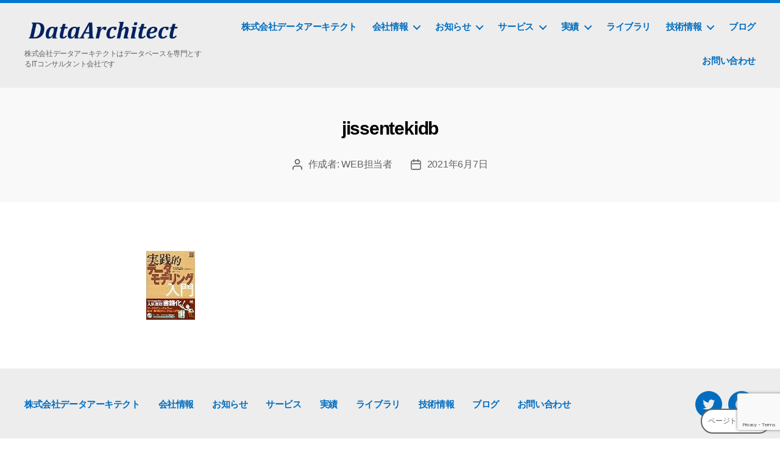

--- FILE ---
content_type: text/html; charset=utf-8
request_url: https://www.google.com/recaptcha/api2/anchor?ar=1&k=6Lczq14eAAAAAGvjiCfIM3f094IxUl6e7nF1fCF6&co=aHR0cHM6Ly9kYXRhYXJjaC5uZXQ6NDQz&hl=en&v=PoyoqOPhxBO7pBk68S4YbpHZ&size=invisible&anchor-ms=20000&execute-ms=30000&cb=pl4iejcrpjy2
body_size: 48344
content:
<!DOCTYPE HTML><html dir="ltr" lang="en"><head><meta http-equiv="Content-Type" content="text/html; charset=UTF-8">
<meta http-equiv="X-UA-Compatible" content="IE=edge">
<title>reCAPTCHA</title>
<style type="text/css">
/* cyrillic-ext */
@font-face {
  font-family: 'Roboto';
  font-style: normal;
  font-weight: 400;
  font-stretch: 100%;
  src: url(//fonts.gstatic.com/s/roboto/v48/KFO7CnqEu92Fr1ME7kSn66aGLdTylUAMa3GUBHMdazTgWw.woff2) format('woff2');
  unicode-range: U+0460-052F, U+1C80-1C8A, U+20B4, U+2DE0-2DFF, U+A640-A69F, U+FE2E-FE2F;
}
/* cyrillic */
@font-face {
  font-family: 'Roboto';
  font-style: normal;
  font-weight: 400;
  font-stretch: 100%;
  src: url(//fonts.gstatic.com/s/roboto/v48/KFO7CnqEu92Fr1ME7kSn66aGLdTylUAMa3iUBHMdazTgWw.woff2) format('woff2');
  unicode-range: U+0301, U+0400-045F, U+0490-0491, U+04B0-04B1, U+2116;
}
/* greek-ext */
@font-face {
  font-family: 'Roboto';
  font-style: normal;
  font-weight: 400;
  font-stretch: 100%;
  src: url(//fonts.gstatic.com/s/roboto/v48/KFO7CnqEu92Fr1ME7kSn66aGLdTylUAMa3CUBHMdazTgWw.woff2) format('woff2');
  unicode-range: U+1F00-1FFF;
}
/* greek */
@font-face {
  font-family: 'Roboto';
  font-style: normal;
  font-weight: 400;
  font-stretch: 100%;
  src: url(//fonts.gstatic.com/s/roboto/v48/KFO7CnqEu92Fr1ME7kSn66aGLdTylUAMa3-UBHMdazTgWw.woff2) format('woff2');
  unicode-range: U+0370-0377, U+037A-037F, U+0384-038A, U+038C, U+038E-03A1, U+03A3-03FF;
}
/* math */
@font-face {
  font-family: 'Roboto';
  font-style: normal;
  font-weight: 400;
  font-stretch: 100%;
  src: url(//fonts.gstatic.com/s/roboto/v48/KFO7CnqEu92Fr1ME7kSn66aGLdTylUAMawCUBHMdazTgWw.woff2) format('woff2');
  unicode-range: U+0302-0303, U+0305, U+0307-0308, U+0310, U+0312, U+0315, U+031A, U+0326-0327, U+032C, U+032F-0330, U+0332-0333, U+0338, U+033A, U+0346, U+034D, U+0391-03A1, U+03A3-03A9, U+03B1-03C9, U+03D1, U+03D5-03D6, U+03F0-03F1, U+03F4-03F5, U+2016-2017, U+2034-2038, U+203C, U+2040, U+2043, U+2047, U+2050, U+2057, U+205F, U+2070-2071, U+2074-208E, U+2090-209C, U+20D0-20DC, U+20E1, U+20E5-20EF, U+2100-2112, U+2114-2115, U+2117-2121, U+2123-214F, U+2190, U+2192, U+2194-21AE, U+21B0-21E5, U+21F1-21F2, U+21F4-2211, U+2213-2214, U+2216-22FF, U+2308-230B, U+2310, U+2319, U+231C-2321, U+2336-237A, U+237C, U+2395, U+239B-23B7, U+23D0, U+23DC-23E1, U+2474-2475, U+25AF, U+25B3, U+25B7, U+25BD, U+25C1, U+25CA, U+25CC, U+25FB, U+266D-266F, U+27C0-27FF, U+2900-2AFF, U+2B0E-2B11, U+2B30-2B4C, U+2BFE, U+3030, U+FF5B, U+FF5D, U+1D400-1D7FF, U+1EE00-1EEFF;
}
/* symbols */
@font-face {
  font-family: 'Roboto';
  font-style: normal;
  font-weight: 400;
  font-stretch: 100%;
  src: url(//fonts.gstatic.com/s/roboto/v48/KFO7CnqEu92Fr1ME7kSn66aGLdTylUAMaxKUBHMdazTgWw.woff2) format('woff2');
  unicode-range: U+0001-000C, U+000E-001F, U+007F-009F, U+20DD-20E0, U+20E2-20E4, U+2150-218F, U+2190, U+2192, U+2194-2199, U+21AF, U+21E6-21F0, U+21F3, U+2218-2219, U+2299, U+22C4-22C6, U+2300-243F, U+2440-244A, U+2460-24FF, U+25A0-27BF, U+2800-28FF, U+2921-2922, U+2981, U+29BF, U+29EB, U+2B00-2BFF, U+4DC0-4DFF, U+FFF9-FFFB, U+10140-1018E, U+10190-1019C, U+101A0, U+101D0-101FD, U+102E0-102FB, U+10E60-10E7E, U+1D2C0-1D2D3, U+1D2E0-1D37F, U+1F000-1F0FF, U+1F100-1F1AD, U+1F1E6-1F1FF, U+1F30D-1F30F, U+1F315, U+1F31C, U+1F31E, U+1F320-1F32C, U+1F336, U+1F378, U+1F37D, U+1F382, U+1F393-1F39F, U+1F3A7-1F3A8, U+1F3AC-1F3AF, U+1F3C2, U+1F3C4-1F3C6, U+1F3CA-1F3CE, U+1F3D4-1F3E0, U+1F3ED, U+1F3F1-1F3F3, U+1F3F5-1F3F7, U+1F408, U+1F415, U+1F41F, U+1F426, U+1F43F, U+1F441-1F442, U+1F444, U+1F446-1F449, U+1F44C-1F44E, U+1F453, U+1F46A, U+1F47D, U+1F4A3, U+1F4B0, U+1F4B3, U+1F4B9, U+1F4BB, U+1F4BF, U+1F4C8-1F4CB, U+1F4D6, U+1F4DA, U+1F4DF, U+1F4E3-1F4E6, U+1F4EA-1F4ED, U+1F4F7, U+1F4F9-1F4FB, U+1F4FD-1F4FE, U+1F503, U+1F507-1F50B, U+1F50D, U+1F512-1F513, U+1F53E-1F54A, U+1F54F-1F5FA, U+1F610, U+1F650-1F67F, U+1F687, U+1F68D, U+1F691, U+1F694, U+1F698, U+1F6AD, U+1F6B2, U+1F6B9-1F6BA, U+1F6BC, U+1F6C6-1F6CF, U+1F6D3-1F6D7, U+1F6E0-1F6EA, U+1F6F0-1F6F3, U+1F6F7-1F6FC, U+1F700-1F7FF, U+1F800-1F80B, U+1F810-1F847, U+1F850-1F859, U+1F860-1F887, U+1F890-1F8AD, U+1F8B0-1F8BB, U+1F8C0-1F8C1, U+1F900-1F90B, U+1F93B, U+1F946, U+1F984, U+1F996, U+1F9E9, U+1FA00-1FA6F, U+1FA70-1FA7C, U+1FA80-1FA89, U+1FA8F-1FAC6, U+1FACE-1FADC, U+1FADF-1FAE9, U+1FAF0-1FAF8, U+1FB00-1FBFF;
}
/* vietnamese */
@font-face {
  font-family: 'Roboto';
  font-style: normal;
  font-weight: 400;
  font-stretch: 100%;
  src: url(//fonts.gstatic.com/s/roboto/v48/KFO7CnqEu92Fr1ME7kSn66aGLdTylUAMa3OUBHMdazTgWw.woff2) format('woff2');
  unicode-range: U+0102-0103, U+0110-0111, U+0128-0129, U+0168-0169, U+01A0-01A1, U+01AF-01B0, U+0300-0301, U+0303-0304, U+0308-0309, U+0323, U+0329, U+1EA0-1EF9, U+20AB;
}
/* latin-ext */
@font-face {
  font-family: 'Roboto';
  font-style: normal;
  font-weight: 400;
  font-stretch: 100%;
  src: url(//fonts.gstatic.com/s/roboto/v48/KFO7CnqEu92Fr1ME7kSn66aGLdTylUAMa3KUBHMdazTgWw.woff2) format('woff2');
  unicode-range: U+0100-02BA, U+02BD-02C5, U+02C7-02CC, U+02CE-02D7, U+02DD-02FF, U+0304, U+0308, U+0329, U+1D00-1DBF, U+1E00-1E9F, U+1EF2-1EFF, U+2020, U+20A0-20AB, U+20AD-20C0, U+2113, U+2C60-2C7F, U+A720-A7FF;
}
/* latin */
@font-face {
  font-family: 'Roboto';
  font-style: normal;
  font-weight: 400;
  font-stretch: 100%;
  src: url(//fonts.gstatic.com/s/roboto/v48/KFO7CnqEu92Fr1ME7kSn66aGLdTylUAMa3yUBHMdazQ.woff2) format('woff2');
  unicode-range: U+0000-00FF, U+0131, U+0152-0153, U+02BB-02BC, U+02C6, U+02DA, U+02DC, U+0304, U+0308, U+0329, U+2000-206F, U+20AC, U+2122, U+2191, U+2193, U+2212, U+2215, U+FEFF, U+FFFD;
}
/* cyrillic-ext */
@font-face {
  font-family: 'Roboto';
  font-style: normal;
  font-weight: 500;
  font-stretch: 100%;
  src: url(//fonts.gstatic.com/s/roboto/v48/KFO7CnqEu92Fr1ME7kSn66aGLdTylUAMa3GUBHMdazTgWw.woff2) format('woff2');
  unicode-range: U+0460-052F, U+1C80-1C8A, U+20B4, U+2DE0-2DFF, U+A640-A69F, U+FE2E-FE2F;
}
/* cyrillic */
@font-face {
  font-family: 'Roboto';
  font-style: normal;
  font-weight: 500;
  font-stretch: 100%;
  src: url(//fonts.gstatic.com/s/roboto/v48/KFO7CnqEu92Fr1ME7kSn66aGLdTylUAMa3iUBHMdazTgWw.woff2) format('woff2');
  unicode-range: U+0301, U+0400-045F, U+0490-0491, U+04B0-04B1, U+2116;
}
/* greek-ext */
@font-face {
  font-family: 'Roboto';
  font-style: normal;
  font-weight: 500;
  font-stretch: 100%;
  src: url(//fonts.gstatic.com/s/roboto/v48/KFO7CnqEu92Fr1ME7kSn66aGLdTylUAMa3CUBHMdazTgWw.woff2) format('woff2');
  unicode-range: U+1F00-1FFF;
}
/* greek */
@font-face {
  font-family: 'Roboto';
  font-style: normal;
  font-weight: 500;
  font-stretch: 100%;
  src: url(//fonts.gstatic.com/s/roboto/v48/KFO7CnqEu92Fr1ME7kSn66aGLdTylUAMa3-UBHMdazTgWw.woff2) format('woff2');
  unicode-range: U+0370-0377, U+037A-037F, U+0384-038A, U+038C, U+038E-03A1, U+03A3-03FF;
}
/* math */
@font-face {
  font-family: 'Roboto';
  font-style: normal;
  font-weight: 500;
  font-stretch: 100%;
  src: url(//fonts.gstatic.com/s/roboto/v48/KFO7CnqEu92Fr1ME7kSn66aGLdTylUAMawCUBHMdazTgWw.woff2) format('woff2');
  unicode-range: U+0302-0303, U+0305, U+0307-0308, U+0310, U+0312, U+0315, U+031A, U+0326-0327, U+032C, U+032F-0330, U+0332-0333, U+0338, U+033A, U+0346, U+034D, U+0391-03A1, U+03A3-03A9, U+03B1-03C9, U+03D1, U+03D5-03D6, U+03F0-03F1, U+03F4-03F5, U+2016-2017, U+2034-2038, U+203C, U+2040, U+2043, U+2047, U+2050, U+2057, U+205F, U+2070-2071, U+2074-208E, U+2090-209C, U+20D0-20DC, U+20E1, U+20E5-20EF, U+2100-2112, U+2114-2115, U+2117-2121, U+2123-214F, U+2190, U+2192, U+2194-21AE, U+21B0-21E5, U+21F1-21F2, U+21F4-2211, U+2213-2214, U+2216-22FF, U+2308-230B, U+2310, U+2319, U+231C-2321, U+2336-237A, U+237C, U+2395, U+239B-23B7, U+23D0, U+23DC-23E1, U+2474-2475, U+25AF, U+25B3, U+25B7, U+25BD, U+25C1, U+25CA, U+25CC, U+25FB, U+266D-266F, U+27C0-27FF, U+2900-2AFF, U+2B0E-2B11, U+2B30-2B4C, U+2BFE, U+3030, U+FF5B, U+FF5D, U+1D400-1D7FF, U+1EE00-1EEFF;
}
/* symbols */
@font-face {
  font-family: 'Roboto';
  font-style: normal;
  font-weight: 500;
  font-stretch: 100%;
  src: url(//fonts.gstatic.com/s/roboto/v48/KFO7CnqEu92Fr1ME7kSn66aGLdTylUAMaxKUBHMdazTgWw.woff2) format('woff2');
  unicode-range: U+0001-000C, U+000E-001F, U+007F-009F, U+20DD-20E0, U+20E2-20E4, U+2150-218F, U+2190, U+2192, U+2194-2199, U+21AF, U+21E6-21F0, U+21F3, U+2218-2219, U+2299, U+22C4-22C6, U+2300-243F, U+2440-244A, U+2460-24FF, U+25A0-27BF, U+2800-28FF, U+2921-2922, U+2981, U+29BF, U+29EB, U+2B00-2BFF, U+4DC0-4DFF, U+FFF9-FFFB, U+10140-1018E, U+10190-1019C, U+101A0, U+101D0-101FD, U+102E0-102FB, U+10E60-10E7E, U+1D2C0-1D2D3, U+1D2E0-1D37F, U+1F000-1F0FF, U+1F100-1F1AD, U+1F1E6-1F1FF, U+1F30D-1F30F, U+1F315, U+1F31C, U+1F31E, U+1F320-1F32C, U+1F336, U+1F378, U+1F37D, U+1F382, U+1F393-1F39F, U+1F3A7-1F3A8, U+1F3AC-1F3AF, U+1F3C2, U+1F3C4-1F3C6, U+1F3CA-1F3CE, U+1F3D4-1F3E0, U+1F3ED, U+1F3F1-1F3F3, U+1F3F5-1F3F7, U+1F408, U+1F415, U+1F41F, U+1F426, U+1F43F, U+1F441-1F442, U+1F444, U+1F446-1F449, U+1F44C-1F44E, U+1F453, U+1F46A, U+1F47D, U+1F4A3, U+1F4B0, U+1F4B3, U+1F4B9, U+1F4BB, U+1F4BF, U+1F4C8-1F4CB, U+1F4D6, U+1F4DA, U+1F4DF, U+1F4E3-1F4E6, U+1F4EA-1F4ED, U+1F4F7, U+1F4F9-1F4FB, U+1F4FD-1F4FE, U+1F503, U+1F507-1F50B, U+1F50D, U+1F512-1F513, U+1F53E-1F54A, U+1F54F-1F5FA, U+1F610, U+1F650-1F67F, U+1F687, U+1F68D, U+1F691, U+1F694, U+1F698, U+1F6AD, U+1F6B2, U+1F6B9-1F6BA, U+1F6BC, U+1F6C6-1F6CF, U+1F6D3-1F6D7, U+1F6E0-1F6EA, U+1F6F0-1F6F3, U+1F6F7-1F6FC, U+1F700-1F7FF, U+1F800-1F80B, U+1F810-1F847, U+1F850-1F859, U+1F860-1F887, U+1F890-1F8AD, U+1F8B0-1F8BB, U+1F8C0-1F8C1, U+1F900-1F90B, U+1F93B, U+1F946, U+1F984, U+1F996, U+1F9E9, U+1FA00-1FA6F, U+1FA70-1FA7C, U+1FA80-1FA89, U+1FA8F-1FAC6, U+1FACE-1FADC, U+1FADF-1FAE9, U+1FAF0-1FAF8, U+1FB00-1FBFF;
}
/* vietnamese */
@font-face {
  font-family: 'Roboto';
  font-style: normal;
  font-weight: 500;
  font-stretch: 100%;
  src: url(//fonts.gstatic.com/s/roboto/v48/KFO7CnqEu92Fr1ME7kSn66aGLdTylUAMa3OUBHMdazTgWw.woff2) format('woff2');
  unicode-range: U+0102-0103, U+0110-0111, U+0128-0129, U+0168-0169, U+01A0-01A1, U+01AF-01B0, U+0300-0301, U+0303-0304, U+0308-0309, U+0323, U+0329, U+1EA0-1EF9, U+20AB;
}
/* latin-ext */
@font-face {
  font-family: 'Roboto';
  font-style: normal;
  font-weight: 500;
  font-stretch: 100%;
  src: url(//fonts.gstatic.com/s/roboto/v48/KFO7CnqEu92Fr1ME7kSn66aGLdTylUAMa3KUBHMdazTgWw.woff2) format('woff2');
  unicode-range: U+0100-02BA, U+02BD-02C5, U+02C7-02CC, U+02CE-02D7, U+02DD-02FF, U+0304, U+0308, U+0329, U+1D00-1DBF, U+1E00-1E9F, U+1EF2-1EFF, U+2020, U+20A0-20AB, U+20AD-20C0, U+2113, U+2C60-2C7F, U+A720-A7FF;
}
/* latin */
@font-face {
  font-family: 'Roboto';
  font-style: normal;
  font-weight: 500;
  font-stretch: 100%;
  src: url(//fonts.gstatic.com/s/roboto/v48/KFO7CnqEu92Fr1ME7kSn66aGLdTylUAMa3yUBHMdazQ.woff2) format('woff2');
  unicode-range: U+0000-00FF, U+0131, U+0152-0153, U+02BB-02BC, U+02C6, U+02DA, U+02DC, U+0304, U+0308, U+0329, U+2000-206F, U+20AC, U+2122, U+2191, U+2193, U+2212, U+2215, U+FEFF, U+FFFD;
}
/* cyrillic-ext */
@font-face {
  font-family: 'Roboto';
  font-style: normal;
  font-weight: 900;
  font-stretch: 100%;
  src: url(//fonts.gstatic.com/s/roboto/v48/KFO7CnqEu92Fr1ME7kSn66aGLdTylUAMa3GUBHMdazTgWw.woff2) format('woff2');
  unicode-range: U+0460-052F, U+1C80-1C8A, U+20B4, U+2DE0-2DFF, U+A640-A69F, U+FE2E-FE2F;
}
/* cyrillic */
@font-face {
  font-family: 'Roboto';
  font-style: normal;
  font-weight: 900;
  font-stretch: 100%;
  src: url(//fonts.gstatic.com/s/roboto/v48/KFO7CnqEu92Fr1ME7kSn66aGLdTylUAMa3iUBHMdazTgWw.woff2) format('woff2');
  unicode-range: U+0301, U+0400-045F, U+0490-0491, U+04B0-04B1, U+2116;
}
/* greek-ext */
@font-face {
  font-family: 'Roboto';
  font-style: normal;
  font-weight: 900;
  font-stretch: 100%;
  src: url(//fonts.gstatic.com/s/roboto/v48/KFO7CnqEu92Fr1ME7kSn66aGLdTylUAMa3CUBHMdazTgWw.woff2) format('woff2');
  unicode-range: U+1F00-1FFF;
}
/* greek */
@font-face {
  font-family: 'Roboto';
  font-style: normal;
  font-weight: 900;
  font-stretch: 100%;
  src: url(//fonts.gstatic.com/s/roboto/v48/KFO7CnqEu92Fr1ME7kSn66aGLdTylUAMa3-UBHMdazTgWw.woff2) format('woff2');
  unicode-range: U+0370-0377, U+037A-037F, U+0384-038A, U+038C, U+038E-03A1, U+03A3-03FF;
}
/* math */
@font-face {
  font-family: 'Roboto';
  font-style: normal;
  font-weight: 900;
  font-stretch: 100%;
  src: url(//fonts.gstatic.com/s/roboto/v48/KFO7CnqEu92Fr1ME7kSn66aGLdTylUAMawCUBHMdazTgWw.woff2) format('woff2');
  unicode-range: U+0302-0303, U+0305, U+0307-0308, U+0310, U+0312, U+0315, U+031A, U+0326-0327, U+032C, U+032F-0330, U+0332-0333, U+0338, U+033A, U+0346, U+034D, U+0391-03A1, U+03A3-03A9, U+03B1-03C9, U+03D1, U+03D5-03D6, U+03F0-03F1, U+03F4-03F5, U+2016-2017, U+2034-2038, U+203C, U+2040, U+2043, U+2047, U+2050, U+2057, U+205F, U+2070-2071, U+2074-208E, U+2090-209C, U+20D0-20DC, U+20E1, U+20E5-20EF, U+2100-2112, U+2114-2115, U+2117-2121, U+2123-214F, U+2190, U+2192, U+2194-21AE, U+21B0-21E5, U+21F1-21F2, U+21F4-2211, U+2213-2214, U+2216-22FF, U+2308-230B, U+2310, U+2319, U+231C-2321, U+2336-237A, U+237C, U+2395, U+239B-23B7, U+23D0, U+23DC-23E1, U+2474-2475, U+25AF, U+25B3, U+25B7, U+25BD, U+25C1, U+25CA, U+25CC, U+25FB, U+266D-266F, U+27C0-27FF, U+2900-2AFF, U+2B0E-2B11, U+2B30-2B4C, U+2BFE, U+3030, U+FF5B, U+FF5D, U+1D400-1D7FF, U+1EE00-1EEFF;
}
/* symbols */
@font-face {
  font-family: 'Roboto';
  font-style: normal;
  font-weight: 900;
  font-stretch: 100%;
  src: url(//fonts.gstatic.com/s/roboto/v48/KFO7CnqEu92Fr1ME7kSn66aGLdTylUAMaxKUBHMdazTgWw.woff2) format('woff2');
  unicode-range: U+0001-000C, U+000E-001F, U+007F-009F, U+20DD-20E0, U+20E2-20E4, U+2150-218F, U+2190, U+2192, U+2194-2199, U+21AF, U+21E6-21F0, U+21F3, U+2218-2219, U+2299, U+22C4-22C6, U+2300-243F, U+2440-244A, U+2460-24FF, U+25A0-27BF, U+2800-28FF, U+2921-2922, U+2981, U+29BF, U+29EB, U+2B00-2BFF, U+4DC0-4DFF, U+FFF9-FFFB, U+10140-1018E, U+10190-1019C, U+101A0, U+101D0-101FD, U+102E0-102FB, U+10E60-10E7E, U+1D2C0-1D2D3, U+1D2E0-1D37F, U+1F000-1F0FF, U+1F100-1F1AD, U+1F1E6-1F1FF, U+1F30D-1F30F, U+1F315, U+1F31C, U+1F31E, U+1F320-1F32C, U+1F336, U+1F378, U+1F37D, U+1F382, U+1F393-1F39F, U+1F3A7-1F3A8, U+1F3AC-1F3AF, U+1F3C2, U+1F3C4-1F3C6, U+1F3CA-1F3CE, U+1F3D4-1F3E0, U+1F3ED, U+1F3F1-1F3F3, U+1F3F5-1F3F7, U+1F408, U+1F415, U+1F41F, U+1F426, U+1F43F, U+1F441-1F442, U+1F444, U+1F446-1F449, U+1F44C-1F44E, U+1F453, U+1F46A, U+1F47D, U+1F4A3, U+1F4B0, U+1F4B3, U+1F4B9, U+1F4BB, U+1F4BF, U+1F4C8-1F4CB, U+1F4D6, U+1F4DA, U+1F4DF, U+1F4E3-1F4E6, U+1F4EA-1F4ED, U+1F4F7, U+1F4F9-1F4FB, U+1F4FD-1F4FE, U+1F503, U+1F507-1F50B, U+1F50D, U+1F512-1F513, U+1F53E-1F54A, U+1F54F-1F5FA, U+1F610, U+1F650-1F67F, U+1F687, U+1F68D, U+1F691, U+1F694, U+1F698, U+1F6AD, U+1F6B2, U+1F6B9-1F6BA, U+1F6BC, U+1F6C6-1F6CF, U+1F6D3-1F6D7, U+1F6E0-1F6EA, U+1F6F0-1F6F3, U+1F6F7-1F6FC, U+1F700-1F7FF, U+1F800-1F80B, U+1F810-1F847, U+1F850-1F859, U+1F860-1F887, U+1F890-1F8AD, U+1F8B0-1F8BB, U+1F8C0-1F8C1, U+1F900-1F90B, U+1F93B, U+1F946, U+1F984, U+1F996, U+1F9E9, U+1FA00-1FA6F, U+1FA70-1FA7C, U+1FA80-1FA89, U+1FA8F-1FAC6, U+1FACE-1FADC, U+1FADF-1FAE9, U+1FAF0-1FAF8, U+1FB00-1FBFF;
}
/* vietnamese */
@font-face {
  font-family: 'Roboto';
  font-style: normal;
  font-weight: 900;
  font-stretch: 100%;
  src: url(//fonts.gstatic.com/s/roboto/v48/KFO7CnqEu92Fr1ME7kSn66aGLdTylUAMa3OUBHMdazTgWw.woff2) format('woff2');
  unicode-range: U+0102-0103, U+0110-0111, U+0128-0129, U+0168-0169, U+01A0-01A1, U+01AF-01B0, U+0300-0301, U+0303-0304, U+0308-0309, U+0323, U+0329, U+1EA0-1EF9, U+20AB;
}
/* latin-ext */
@font-face {
  font-family: 'Roboto';
  font-style: normal;
  font-weight: 900;
  font-stretch: 100%;
  src: url(//fonts.gstatic.com/s/roboto/v48/KFO7CnqEu92Fr1ME7kSn66aGLdTylUAMa3KUBHMdazTgWw.woff2) format('woff2');
  unicode-range: U+0100-02BA, U+02BD-02C5, U+02C7-02CC, U+02CE-02D7, U+02DD-02FF, U+0304, U+0308, U+0329, U+1D00-1DBF, U+1E00-1E9F, U+1EF2-1EFF, U+2020, U+20A0-20AB, U+20AD-20C0, U+2113, U+2C60-2C7F, U+A720-A7FF;
}
/* latin */
@font-face {
  font-family: 'Roboto';
  font-style: normal;
  font-weight: 900;
  font-stretch: 100%;
  src: url(//fonts.gstatic.com/s/roboto/v48/KFO7CnqEu92Fr1ME7kSn66aGLdTylUAMa3yUBHMdazQ.woff2) format('woff2');
  unicode-range: U+0000-00FF, U+0131, U+0152-0153, U+02BB-02BC, U+02C6, U+02DA, U+02DC, U+0304, U+0308, U+0329, U+2000-206F, U+20AC, U+2122, U+2191, U+2193, U+2212, U+2215, U+FEFF, U+FFFD;
}

</style>
<link rel="stylesheet" type="text/css" href="https://www.gstatic.com/recaptcha/releases/PoyoqOPhxBO7pBk68S4YbpHZ/styles__ltr.css">
<script nonce="rdq4F_5T9sDHakNHLPr41Q" type="text/javascript">window['__recaptcha_api'] = 'https://www.google.com/recaptcha/api2/';</script>
<script type="text/javascript" src="https://www.gstatic.com/recaptcha/releases/PoyoqOPhxBO7pBk68S4YbpHZ/recaptcha__en.js" nonce="rdq4F_5T9sDHakNHLPr41Q">
      
    </script></head>
<body><div id="rc-anchor-alert" class="rc-anchor-alert"></div>
<input type="hidden" id="recaptcha-token" value="[base64]">
<script type="text/javascript" nonce="rdq4F_5T9sDHakNHLPr41Q">
      recaptcha.anchor.Main.init("[\x22ainput\x22,[\x22bgdata\x22,\x22\x22,\[base64]/[base64]/[base64]/[base64]/[base64]/UltsKytdPUU6KEU8MjA0OD9SW2wrK109RT4+NnwxOTI6KChFJjY0NTEyKT09NTUyOTYmJk0rMTxjLmxlbmd0aCYmKGMuY2hhckNvZGVBdChNKzEpJjY0NTEyKT09NTYzMjA/[base64]/[base64]/[base64]/[base64]/[base64]/[base64]/[base64]\x22,\[base64]\\u003d\x22,\[base64]/[base64]/[base64]/[base64]/[base64]/w6lSwpTDrcKbwpXDmsKLd2FOw47DsXVew7MmGyBiSmXCtzDCtCPClMOywpBhw73DqMOdw6BGGhcgTMOhw7/CiBvDvGXCvsO/MsKGworCqXnCusKxL8Kkw4IXLA8kc8Ogw45cNwnDmsOiFsK9w5HDv2htYSDCryIGwqJew6nDvijCmn47wqTDn8Kyw6pEwq3Cs0IIIcOpV0IXwodbHMKhWAvDjsKVfivDg1sZwrFIQcKrAsOIw51uVMKoVTrDpQ1Iw7wvwp1rEAxSU8KeTcKzw4oTWMK/[base64]/wqzDi8Kyw4vDmU/CrVjCtBdrDcOETcKMMifDjsOrw55tw48GVxzCgQjChcKEwo7CqMK8wp7DqsK1wqDCoV/DrgQsAAXCnABLw6fDhsOTDk8NPiddw7/Cm8Orw7cYRcObY8OmIHEywrfDgcOqwp/CqcKZSR7ClsKIw6lRw4HCgTIcK8Kqw4pCCT3Ds8OALsOTF3/[base64]/DrsK1UEPDmsOHwptAwo0HMsOkOcKpZCnCv3HCiTMAw5tfPkbCo8KWw6LCusOtw6TCgsOaw4AuwqdDwoPCucOowoHCqsOZwqQCw7zCsD7Ch0daw5nDjcKjw6nDn8OzwqrDsMKII0vCv8Kcf0MoKcO0I8K+UyHChsOWw7x/wo3DosODworDlxQCbcKNHcKMw6zCrcKtEybCvwR+w5nDusKywo/Dt8KNwpYDw6sIwqfCg8O8w4HDp8K+LMKWbj/CiMKZIcOIeFrDnsOuKnHDicO2X3LDg8KJYMOWN8OUwpZfwqlJwrVDw6rDgy/Ct8KWXsKIw5fCpyvDpCsbByfCnHMzT1PDijnCuEjDny/DvsKmw7VJw77CqMOUwqAOwrs/el44wpR7KsOHQsOQFcK7wooqw7Ubw5jCvTHCscOzRcKzw5fCoMO7w49JQ2LClx3Co8K0wpbDnjs5TgtbwpNSVcKJwr5NC8Ojwq0Vwr4KV8OBN1Zgw4rDnsOHHcOlw7YUfD7CmV3CkkXChCwLXyvDtlLDusKUMkE4w6g7wqXCnXUuZRs3YMK4MR/CscO5ZcOPwq9oHcOtw5Jzw7HDk8ONwrwcw5wIwpIvf8KdwrAtLUHDnwZ/woYww5PCpsOcJzsZV8OXMyPDiVTCvQ1lMxkywrJSwprCjCrDiA7DsQdAw5LCjD7DhmxTw4gQwoXClTrDosK9w685V0IwGcKnw7vCqcOjw4PDjsKCwr/[base64]/w4XDuMKgRcKXwpfClkHCvsKgV2zDhsOcwpo7O0TCgMKGM8O5I8KUw7rCicKNSznCggHClMKvw5Q7wpRPw48+IRgWPiMow4bDiB/DtTVSTzd9w40tZxUSHsO6Mm5Uw6p3CxMFwrQBJMKGNMKmXSHDhTrChcOQw7vDs0bDosOmLS51LV3Cr8Okw6vDrMK9HsKUZcO4wrbDtU7DpMKdXkzCpsKsI8OFwqrDhcKNcinCshDDl3nDjcO3WcO/SMOQXMOrwowwEsOowrvCoMKrWCrCmh18w7TCmXcbw5F/w5vDjsODw4k7M8K1woTDoVXCrVPDpMOcBH1RQcOuw7TDjcKQNntpw4HDkMKbwoNKa8Kiw6rDklFOw5jDigw4wpnDlzQiwpFXQMKLwow0wppJEsO5OG7CqRIZScK+woTCiMKTw7jCv8ODw5BISR/CgsKMwrfCuBEOJcKFw7FgRcKaw6gQa8KEw6/DoBM/w5hvwpHDijptfsKSwrjDjMO7LcKcwqXDlMK5LcKuwpPCmQxlV3QEbSjCpsO9w5I1b8OjF0wJw5zDiznCoCDDg3cvUcK1w68/dcK0wrYTw6PCssOyNlHCu8KFYkPClmTCisONJ8Olw43DmloxwqDCucOfw6/[base64]/DlMKNIcONw6bCh8K4wo8MwpscCTTDn8KHJ2DChhfDsEsIa0pYLMOVw6XChmRlE3nDhcKIAcKNPsOlUho4SWIZURbCgkTDq8KswoPCvcKxwp1dw5fDoT/CtgfCvz/CrcOhw4TCkcOZwrQxwpZ/[base64]/CrXoqRTEiwrkqMloLwoHCpcKpwpxAw4lfw7XDrcK7wrctwp8nwrzDkTvCvj/CjMKswqzDvCPCvl3Dh8O8wpFww5xewrV1HsOywr/DlhYbXcKpw64eSsOhP8OyScKNdBNfL8KzLMOhOVYCamhOw45Iw4bDk2obQcKkI2QnwrJWGnnCoRXDisOQwr0KwpzCqMKuwp3DlyTDu0oXwrcFRcOTw65hw7fCg8OBPcOPw5XDoTwIw58YKcKQw4EeYGQpw5bDjMK/[base64]/w6FvBkUCwq/CncOyworCjErDgsK2w4wZE8OAHWFAByNcw6zDlHHCnsOOWcOkwpQvw7h7w7MCdiLCgG1ff1hkRAjDgDPDpsKNwoV+w5nDlcOIRcKpwoF3w5TDqQTDhB/Ds3VqRmA7DsOiaDFMwrrCrw9bDMKXwrBkHnbCrkxLw7tIwrRQLD7DtgIiw4fDjsKbwp10CMKCw6ENIjnCl3N4DlBBwqjCncK4SHYxw5zDqcKpwqrCpcO8A8KOw6HDjsOTw4Baw6/[base64]/w4bCj8OfCEBqJnXClsKdw6rCrB7CkxLCvcKWFCbDscOuwqvCjS4RKsOQwohnEEM9W8ONwqfDpyrCtWkZwoJ6XMKicWJ9w7/[base64]/[base64]/[base64]/w6TDqiAew4XCusO+wqsUw7zCkSfChcOewp/CvcKTwrZNFDrCpE1Xd8Oue8KGXMKWGMOaGcO2w5BsJSfDnsKQXsO2XQNpIMKLwrkSwr7ChMK4wodjw4zDt8OEwqzDj0lLEAhKZhpzLQjDqsOCw5zCnMOSZBVbFkTCqsKzDFF+w6d6b2R/w5opCRtSasKpw7vCqQU/[base64]/Du2hYwoAoJwtxw5UbwqTDk8KYw7fDo3U1wokuOsOTw7MDG8Oxwo7CtcKVOsKpw5wAC1EQw6zCpcK0dRjCnMK3w6Z5wr7CgwYYwrB4fMKiwq/Ci8K6JsKBETrCrhN9e1XCi8OhIVrDgEfDk8K1wrLCtMOyw4UODBrCt2nCml4dw7xDR8KvIcKwKXjDvcKHwoQXwohhW1PDsEDCv8KuTDVVHgYUB2vCg8OFwqwlw5LCiMKxwpovGQEPMWE4cMO4K8Okw61ta8KkwroTwqRpw5rDnB7Dsk3DkcKCS0V/w7fChTQLw5bCgcKbwo8Lw5VzS8KLwqYCIMKgw44iwpDDsMO0TsK3w7HDvsObGcKVFsKaCMOZDRfDqS/[base64]/Coi7CjsOnIcOlSsKYw6Zxw7nCqw9OP3Y9w4VEwpdiAmN9cXZow5AIw4Njw4rCn3YYGnzCocKOw79Nw7RFw6TDlMKewpPDgsK1WcOaKwlWw6R2wpkSw4cGw6Erwo3DsgLCnHLDiMOvw7JoaxF2wqjDisOiScOkQ2dkwpo0BCkiZcO6Zx49RcOlIcO/w4XDusKJUkHCgMKkWi1Jd3tyw5DCpy7DqXjCu0ADR8K3WjXCuV97ZcKMTsOLE8OEw6rDnsK7CkEGw7nCjsO3woohUkp7ZEPCsz1pw5LCisKgTVzChSBJDBfDuFnDj8KCPDJ9NlfDtWFzw7FbwrvChMOGwo/Dj3TDusKTEcO4w73CnQUhwrXDtmvDplswTHzDlzNFwoowJcOxw6QOw5RNwo87w5Yew5ROVMKFw4UNw4jDnxQ6DQrDiMKAAcOaEMOEw6g/HcO2JQHCnkBywp3CjTLDv2hIwqw7w6k7XxEnMl/Dp2vCmMO+JsOsZRzDjcKkw4NBARhuwqDCicKLcX/DlT9UwqnDkcKQwpjCncOuWMK8ZVlbQA5hwr4pwpBDw7JcwqbCqD/[base64]/DkMKpw45uD0JlbT3CoA3CuMKqfD7DsVl6w6bDkSPDgU/DiMKrBF/DpnrCpcOLSFY5wqwnw5EVRsOgSmJ+w5LCkULCmMKkF1/ClVTCojBbwrbDlBXCocOWwq3CmBJJYcKAUcK1w5FpWcKyw6c+WMKQwp7CmSZxdQALBlPDrTNkwpAtSl0RKSA6w510wqbDqAZ3EcOBcETDgCPCiFfDpsKPYcOjw5VcWGMhwoYUV30xScOwd10vwpzDhwVPwpFrYsKnP3AuIsOrw5nDtMOAw5bDqsOUacOwwrIeRsOfw7/DiMOywprDs2wjegDDhWkgwpHCk0zDtR4ywoIyHsOxwqPDtsOuw5rCjsKWIX3DmWYdw6HDr8OtDcOPw6oXw6/DgV7DhT/[base64]/[base64]/DrkvCplgdBB3Dnm/Du8OfwpgbWBUTZMOrA8KCwp/CtMKUBRzDiz/DhcOOFcOfwpzDvMKIf0zDuVPDmFBywo/DtsOBJMO0IC9cWD3DosKgAcOMC8OHDXXCtMKuKMKrXD7DtiXCtMO6HsK4wph2woPCjsOww7nDog5LMHfDrnIOwrnCq8K8TcKYwpLDoTTCsMKBwrnDp8KFehnCi8Oif3cDw61qAF7CuMKUwr7Dp8OOalZZw5N9w5/[base64]/CiCnDpsK/w60hwp7Dv1LCpMK4w7PCvQzDrsK7bMOEw48ke3rCp8O2aBgXw6B+wovCosO3w7rDlcOrNMKlwr0bPSTDqsOeCsKsa8OcXsONwo3CoTHCssKnw6HCg31EOhA0w6VgFALCiMKxVkRaGn1dw5xYw63DjMKiHDHDm8OWKX/CoMO2w4vCggvCgMKxN8KgWsKnw7Rqwqgaw7nDjAnChG/CpcK0w7FJZE9OYMKTwqDCjgHDtsOzAG7DmnMOw4XDo8Otwr5DwpnClsOVwonDtT7DrmkCfWnCoiEDKsOUWcOZw55LSsKWF8O+PV8rw6rDssKjSznCtMK4w6QManfDiMOOw4FIwosvKcOGA8KTMBPCiUt5CsKAw6nCljJ9VcOjKsO/w7IQUcOuwr4OAlsnwo4aQ03CjMOcw5phZSXDv3FCCjPDuiwrKMOAwoHCnS01w5nDtsOTw4EvUsKAw7jDiMONMcOtwr3DszPDkxwNV8KWwrkPw7hHcMKBwr4TbMK4w5bCtlJWNxjDqwYVZVFQw4jCoWLCrsK0wprCpy5SIsKJZADCjnbDognDkB/DpjzDocKZw5zCjiFCwoofAMODwqzCrnbCgcOtc8OCw6TDsiU5NE/[base64]/[base64]/DhD/Cp8KpXMKoCsKEw7rCtsKZHMKCw7BGwqXDsyjCicOCfSJSCRQTwoMZOSkrw5wAwptnCcKFEMKcwoI7ChDCrR7Drm/ChcOEw45ccRRDwpfDrMKVLsO+LMKWwpLChcKAREpNLw3Cu1zCqsOkWsKEYsKTEGzCgsKfVcKxeMK4EsO7w4/DpgnDhm4mRsODwpHCjDXDtAc4wrXDvsOFw5TCsMKcClvCmsKYwo4Tw5/[base64]/DjsKOLy3Dn19yPjTChF3ChcKsLUvCo2tkwqXCj8KQw4LDrn3DnVc0w4nChsO5wqAnw5HCncOzWMOuCcOcw4/Cr8KbSm8bFx/CisOYNMKywowVK8OzP1HDucKiI8O9c0vCl0fCncKBw47Dg0vDkcKeNcOCw5PCmxAvUy/[base64]/w4U3wpbDhU4Nw5g8woZAKRrDmVxle3ZWw7DChsOaT8KvbHXCsMOCw4V8w5zDm8KbNMKnwpxpw5ovFkQpwqVOPGnCpQ7CmCvDvnPDqDPDkkt8w5nCkD7DscO/w6PCvCHCtMOcbR17w6xaw6cdwr/DmsOdbCp8wrw2wo1Yc8KJUMO5RMOMRG9oYMKoMDbDtcOUXcK2QhxvwonDjsOTw7/DosK+PkgZw7A+HTfDl3TDnMO7DcK6wq7DuCnDscOCw7Z0w50swr8MwpQWw67DiCRiw5kISxZhw5zDi8KTw7jCncKDwpnDh8KYw7AmWGoMFcKIw609MktoNj1aZgPDiMOxwoMDV8Kdw7kfUcOKR2bCmzHDtcKLwofCpAUbw47DpVBHG8KUw6fDll8iRsOkem/[base64]/Dn8KlwqXDgVfCn3jDlsOaaSLDiiPClcOCLHlLw4hlw5HCosOcw4VcGhTCqMOBA0Z4CVpnIcOuwq5RwqR+Djtaw64Bwo/ChcOjw6DDpcKYwppdbcKIw6pew7DDpcOQw5NgR8OoGQHDl8ONwoJIK8Kbw6zCqcOaccOEw4V4w65xw4thwoXDmsKGw6UgwpbCr3HDj0Ajw4XDjHjCmlJMbW7Cgl/DisO5w7fCr1PCpMKOw5XDtF/[base64]/CusOOGcOLccK1wrIBW8Kuwr/DsW9kwrA9CnUdMMOqFRjCnlstXcOdH8O+w6TCs3TCl37CozoYw7vDrjpvwqfCmH1/[base64]/[base64]/CglvCsE0kwrhneMKPw7x/wpxcw4w9HMKmw6/CncKQw4Rbb0HDhcOSMh4MRcKrU8O5bivDr8OnI8KNLnMsJMK0Gm/CtMOLwoHDlsOGKXXDnMOLw6DDu8KoDQkkw6nCi1rClXAfw6AvQsKHw78+wrEme8KRwofCtlXCkCIJwoHCssKXNjPDkMKrw6U0PcKlOCTDjFDDhcOyw4bDhBjDmsKQDiDDgmfDj1dGL8KRw78kwrFnw54qw59mwqkgYSNPAFp9L8Kkw7/CjMKCfVXDoWfCi8Ojw4dpwr7CjMKlOB/CpE5efcOJfcOZDDHCtg4yIcOnPCLDrmvDtXJawrJscAvDnxM+wq5oXx7DrmbDgcKSUAjDkHfDsnTDj8OLbmICTTcgwqpkw5Nowo9ae1FOw6bCrcKEw4DDmDAdwrUcwozDuMOcw403w4HDu8OCfWcrwpxXdhB5wqvChlJDacK4wojCn1MLQG7CoR9vw5vDlVpPw6/DusOQe2g6ai7DlmDCiygZNAEDw7IjwpQKM8KYw5bCocKKG1MMwroLRRjCvMKZwpQqwoElwp3DmEDDscK8PUbDtCFQesK/aibDv3E9VcKyw6BIP3B7aMOMw69JcMKSEMK+BmIEUQ3Ci8Oib8OlTnPCqcO+OR3Clx7CnwUBwqrDvnkJUMOFwpzDuzovKjU+w5HDg8OoQy0SIsOIPsKqw5/CvVfDnsO6KcOlw69dw5XCg8OFw7rDs3jDlkTCrcOaw4jDvnjCu27DtcKxw5o/wrt/[base64]/Tk/Dij3ClsOHUsK7woIbw4LCtMOZwqfCg8Khc8OcwrTCjzQqCcOhwqTCncOUAWHDuWEcN8OODW1sw6nDrMOAQlzDvnJ9UcO+w75wWn5xWF/Dk8Kkw4NwbMOAMVfCnSHDscKTw6xPwqIhwpzDrXrCs1I7wpvCkcK2w6BjUcKUT8OJEC3CpMK9B1cbwptoIUoRZ2LCpsOiwoEJaExaK8K2wonDk0vDssKqw756w7FowoXDicOILmYyf8OPYhXChh/DrMORw7R+Fn3DtsK3TXbDgMKNw78IwrpRw5kHHFnDssKQB8KTd8OhZCtlw6nCs152ch7Ck1M9GMKoDklywovCoMOsOlPDj8ODMcKdw4TDq8O2EcOww7QNwqXDqMOgD8Oiw5PDj8K3YMOjfG7CjAfDhA0mCsKVw4fDj8OCw6towoEWBcKSw7ZHZz/CngIdBcOJEsKMCBE5w4xScMOvd8K8wozCtsK4wpdwaDvCq8OqwqLCgB/DgT3DrMK1R8KTworDsU3DiUnDrmzCm1A+wpQZU8Oww6fCrcO5w6UxwoLDusOCbAxow64pf8O9X1dZwoUEw4rDu1tVYVvClmnCpcKSw6pzZMOxwp1qw4EMw53ChMKNB1liwp/CsUQRdcKwGcKiK8OywoDCjUcEYMKLw77Cs8O3PGJFw4bDu8O2wr9GS8Ohw4jCrScwMmPDvxbDlMKaw5g/[base64]/[base64]/CjVlgRWIFw4hzw57DhXLChm7DsMODwpE7wr/CrEoIOABWwoHCiXkTDDlaJznCnMO3w6URwrAzw6s7GsKyCMOmw6oCwowsY3/DssOPw6xZw5zCrCovwrMpb8K6w6rDm8KPI8KZOVvDh8Knw53DqWBDSnEvwrokFsK0PcK3XRPCvcOXw7bCksOfPsO9InElH0VkwrnCsD84w6/DuEHCsHgbwqTCk8Oiw5/DlRHDj8KzCWUPSMKyw4zDjAJgw7rDscKHwr3DosKYSQHDl0MZDilyXDTDrEzCi1HDpFAUwoExw4DCv8OoZBd6w4/DicO/wqQzZXjDk8KZacOtTcKuBcKSwrlAIhMTw5FMw7HDpkHDr8KGeMOUw5/DtMKTw7PDlABkcnlXw5AIBcKOwrg3GCfCphDCq8K7woTCosK1w6XDgsKbaHjCssOhwofCowHCncOOXSvCmMK5wpLCk0vDkTAfwrQrw7DDtsKMbkVYMFXCu8Owwp/CscKcfcO7c8O5BsK6WcKtDcKReVfDpS9IEsO2wqPDisK0w73Ck0gObsK2worDjcOTf30cwpLDjcKfNnTCl1YpDw7CqnQ2S8OaIhvDjCAUTGPCs8KTeSPClkBOwoJlHsK+WMKPw4/CosOPwqNRw67CngDDo8Ogwo7DrHp2wq/CosKCw4o+w6srQMOyw4RaXMOfDD9swovDhsKxwp9SwrE2wpTCjMKhf8OmPMOEMcKLJMKlw7ccNVfDi0LCq8OAwo8gV8OOecKXAwzDicKzwpwUwrbCmgbDkybCkcKHw7xww65MbMK4wp7DjMO3B8K/cMOdwqnDlEYsw6lndyNswpo0wqQOwpk/YicBwqrCsCwVPMKkwodfw6jDvxXCsg5LRmXDpm/ClsO9woZdwrPCjy7DgcO1woPCj8OzWHlowqrChsKiSMODw5zChBnDgVbDicKKw5XCr8OOPWjDtDzCkH3DqMO/OcO9TRleY2pKwqzCv1Acw4XCqcOWPsO3w4DDsxR6wqJMLsKbwrQAYW9wDXHClVTCvh52QsO9w4BCYcOMwpEgBS7Cs1crw4HCucK7AMK8CMKyI8OTw4XCj8O4w41jwpJoS8OpemLDlUxmw5/DrDHDiiNSw4xDPsO7wo1+wqnDt8O/[base64]/Ci8KjDsOrw48+O8KENhAWQlwLwoIEfMOnw7DCjEjDmwPDtnNZwr/[base64]/DuMKOwoHDiMKOwrp6dxZgVDM9w53CoyEIw7oDOnzDvD7DncKQPMOBw7bCqQVBelzCgX/DuXjDr8OPNMKuw7vDvxvDqS/Dp8ORc18hYsOtJ8K7WUY5C0NwwpTCp09ow7zCuMODwqNSwqXDuMKDwq5KH10DdMOAwrfCs05/[base64]/ClCHDglJ9wowgWmIqwpzDvMKHw43CjMK1PlDCqSt4wpIhw5pJUsKfTgbDmXgWQcOILsKcw7LDv8KmVFZOPsO4bEJ/w7PCnVcoIUNWeH5lbVNsRsK+ccKqwoEIKsOFCcKcR8KICMOQSsOzZMKgNcOFw4MLwoQATsOfw6x4Zjw1G1pyHcKaYDBMC05owofDtcOMw6llw699w44wwqwnNhN5cnjDhMKCw58/[base64]/DnMOGwo3Do3zCrMOTOgzChD3CpMK+KsK4CGrCjsObLMKAwqwKaFIkEcKswrNtwqfClzp3w7vCmMK/[base64]/CkH1sdMKqw5DCp8KWwotMJ8KZWMK8wpUow4zCgEN1S8OTW8OjTFxswqTCtSlSwo8xVcKFcsOBMXfDmHR1DcOqwqfCkjTChcOFHsOkd1pqBV4twrBrDBnCsm0Mw5jDkULCgldOHgjDjBHDn8O+w40ywp/DhMOoN8OVARMdRMOuwq4waUnDvsKbAsKhwoDCtw5NFsOmw7wtRcKowr86Ti9/wp0qw7LCqmZpV8Okw5DDm8OXDsKWw59OwodawqFRw5hSKC1MwqfCoMOwWQvCnxIYdMOeD8OVKMKDwqkHFgzCnsO7w4LDocKIw57ClwDDrivDtwnDlUXCgCLDmsOgwqXDkznCuj5HNsKOwrTClEXCtk/DqBsmw7ZKwqHDv8KJwpHDhQAAb8Kzw5jDr8KvVsO/[base64]/Do8K5AB7CkXTDkMOvN8OIfjVEw6gWw5cMIXXDnVlgwp4awroqXy8ZLcOCA8ONFsKSEMOiw4FOw5jCiMK7O3LCln1NwqgKFcKDw4bDhkJPT2vDoDPCll1iw5rChhJoTcOzIXzCrHbCqCZ+OjLDu8Olw5BDNcKbK8K5wpBTwrwUwocQCGVswo/[base64]/DnSbCkcOGwrsDwrkiw7zDqMKsw6tUVMOkwq/[base64]/CjMKzDcKOdcOndHDDhMO2NsKuw7zDnMOPC8OpwqDCuGHDoX3DgRHDsTgdP8K1XcOZZzrCm8KrPlsJw6zClTjCtkkCwoDDvsK4wpE9wr/CmMO4FsOQFMKEKcO+wp8yJgfDvFYaeibCv8O3UjEZC8OZwq9Vwop/[base64]/DtcOlDMO9wq3Dj8KMfnksbRzCk8ObIMKowqjDmF/DnR7CpsOdwrbCtRl6OsOdwpHCii3CuUPChMKzw4XDtMOYNBRXAC7DnVYvX2J4IcK+w63CkEgQemhiSSXCuMKkQMO1PcO5HsKlPcODwrxEcC3DrcO+JXjDncKRw4ggHsOpw7B0wp/ComgdwrLDhA8UEMO2NMOxRsOESHPDrmfDpQN+wqzDgT/Ct19oNUnDqsKOFcOFXT3DgDt7c8K5wp90MivCmABsw45iw47CgsOPwpNVX0TCuxvCvwhWw4TDqh0qwqLDmX9OwonCj2V/w5fCngsPwq0xw7Uvwos1w7tWw4IxfsK6wp/Dq0vCmcKnH8KCYcKJw7/ChBZ9CyguWMOBw7LCq8O+OcKiwpJIwo8ZFiJFwqXCnVwtw5jCrR9Ow5PCv0ARw7Vlw6/DlCEhwoghw4TDo8KHWF7DvSpxS8OAY8KUwrvCscOgcl4ha8Okw47CsX7DgMKMw7PCq8O+R8KdBW0/Siwdw67Ch3Fow63DtsKkwqZAwow9wqjCsiPCq8OTesO7wrZxdjEbAMKswqwIw53CrMOWwqRRJsKWM8OuQlLDjMKJw4/[base64]/[base64]/[base64]/[base64]/DrDHDhG7CtsOvwq0Sw7YSw7LDs2/Co8KwJcKtw49Mdy9Ew55IwqdQWQlOc8KYwplHw6bCvXIywo7Coj3CuRbCvUddwqfCnMKiw6nCogU0wqBBw7YyHMOtwqfDlMKCwqvCn8KlVGlfwqTCm8K2KGrDisObw7xQw7jDqsKSwpJqVmrCi8K/GxLDu8KswrwhKg1vw5IVNcOpwoLDisOZRQZvwrEfUsOqwrVgBzliw6tpdkXDmsKpYy3Di202LcO4wrXCsMOew6LDgsOmwqdcworDkMKQwrwSw5HDmcODwojCo8OyWClkw6PClsOuwpbCmiIeYCdPw7XDnMKQOH/DpHPDlMO4UF/CjcKGbMKEwovCqcOXw6fCssKWwppgw5E/[base64]/w4TDr1glw5fCtELCkcOiN33DgMK9PEdlZEolGsKpwpPCtH3Cj8OEw7jDkF3CmsONZDbDqSVswrhFw5s2wpnCtsKaw5sCAsK9GgzClAHDuQ/CvjTCmngxw4HCisKRAB1Nw6spYsKuwr0Ef8KqTm5cE8ODMcOGG8Opwp7CkjjDtlUzCsOWAjnCpsKmwrbDhXdswqhFTcOjNcOxw6/CnCdzw5TDgS5Zw6zDtsKBwqDDuMO1woLCg1bClDd/w4jDlynCmcKOHGQfwo/DpsKWIWXCl8K2w5ocEGXDoWfCm8Kwwq3Ckxcqwq3CtjzDvsOuw40Cwp0Uw7bDjDkTHcKpw5zDlmcFO8OaacKjATvDg8OoZi/[base64]/CuzvDh8OOZwfCunHDqsOeHgLCiMKRW3nCnsOdwpk5Lho9w7LDm3IoDsOIDMKMwpfCn2DCvMKQYsOGw4jDthhiHiHCoyDDosKtwrtyw77ClsOmwpbDhyXCnMKowovCtlALw7/Cu0/Dr8KQGhU5WQPDtcOoenzDksKqwqFzw7rCjBhXw596w4LDjyrDo8Kkwr/[base64]/[base64]/QGIAw7VfGcO3bsKOw7sTUcOSdcOtOTcPw67DssKnwp3CnhDDh1XDtS1Uw4B8w4VrwrDCondfwqfCn0w5KcKfwqw0wqzCqsKZw5sewqcKGMKGAmLDlWhaH8KFMz4kwqHCgMOgZ8OLIn01w7FpZsKXdsKXw6t3wqPClcOYVwsnw6klw7vCmw/Cl8OKacOnBxzDhcOQwqxrw49Nw4LDh2LDjmp1woYaKSbDvDgSFcKcwrTDsQk+w7LCkcOtdkEvw47CuMO9w4bCp8OhUwYKwp4IwprCoGY+Uh3DjhPCo8KWw7XCmTBuCcOSL8OdwoDDkVXCtE/CpsKvK3cFw7E/MG3DhcOvT8Ojw7XCsl/CuMKhw5wlQVl9w5HCg8Ojw6gyw6jDp3/DuBHChEgzw7LCssKiw7/[base64]/CrkJ/[base64]/IMK1wpEHAzxFNsKzZMKEw5rCh8Kpw6hdKMKqb8KYw4pgw4jDvMKxIGHDnhUwwqhuCnNuw4PDsy7CssKSalxmw5QhGk/DncONwqPCi8Kpw7DCmcKnwo7DnigJwqTClnLCu8KIwqEzaTTDs8O0wrXCtMK9woBtwrPDiSkAXEDDqA/CvmoOMXbDujhcwobCqSRXLsODOiF4I8KMw5rDrcKfw5XCn1ofTMOhEMK6AMKHw64BLcODIsKlwqTCiE/CtcOewpsHwobCqz49F3rCkcOZwqZ5GTh7w5R5w6guQsKIw7jDgV8Ow6A6MQ/DuMKKwqpOw7vDtsKDTcOlbzhdMgtkUMOwwpnCo8OvZEFmwrwZwpTDhsKxw7Ryw4/CqysKw6jDqmbDmBHDqsKkwokZw6LCjMKFwr5bw4PDv8O2w6XDgcO7TMOwMD7Ds1IywrzClcKEwqpDwr/DgcOVw4UmABvDssOyw5MQwrJ/[base64]/CnMOewqBQecOUw73CkMOdw54zUDHDtlUvTH8/w5s+w65Nwq7Cv3zCv2ZfPgbDj8Ohc0jCkCHDicKDFT3Cu8KPw67Ct8O4IF4sKXJvJsK4w4IQWiDCh2V2wpfDh15Ow78hwofDt8OxIcO9w7/Dk8KrAFTCqcOnGsKWwqhkwqbDq8KRFmbDnmwdw4HDg1UNUsO4TGF3wozCt8ONw4/DjMKEKVjCgWAIBcOmL8K0RsO+w65KHhTDtsOLwqfDucOiwprDiMKHw7cRS8KAwrDDnMO1S1bCkMKjRMO8w6BRwojCusKrwop3LsOxQcKUwrcPwqrDvsO4ZWfDnsKyw7XDrXstwqIzZsOlwoNBXHfDgMK7XGh6w5HDm3p/wrHDn2jCq0rClVjCiHpEwq3DpMOfwrPCpMOxw7geZcOpO8OYacKEPXfCgsKBdAxDwoLDu3RDwqVAOQ0AY2kaw6DDlcO3wobDoMOowot2w79IeGA0w5tVSwnDiMOwwonDpsONwqTDnA/CrWRzw5XDoMOLC8KTOizDv1bDr3fCicKBGDheQkfCqnvDiMK1woFGSTt9w7/DgDREdVnCq0zDpgARdTLCr8KMasOESj1Ywo5rN8K0w5Y0VF4rRsOuw4/CrsKTERNLw5fDosK1EVIUS8OPD8OLVwfCmmggwr3DpMKGw5EpIg7CiMKHfMKLWVjDjDvDtMKYTTxGJSXCksKfwo4qwq4QG8OVVcOcwojCpsOpJGcVwqN3VMOuH8Krw53Cv2ZaH8OiwoZjNi0tLMOTw6HCrHLDrMOjw4PDssOiw5rDu8K/NsKbXygweFfCr8Kcw74REMKbw4rChSfCu8OPw4TCg8KMw6/Cq8KYw6HDtcO4wr8ew6F8wqzCicKBYV/Du8K+LxZSw44JHxpIw7nDp3DCjVPDlcOew5ksFEbCjXFjw4/CggTDicO1aMKcesKsXzrCocKgc3TDoX4fTcKvfcKlw7Mjw6dHMGtbw4xmw5cdaMOuN8KJwod+MMO7wp/Du8KrBTZNw7hWw4DDqyFbw5PDtcK2OSnDmMKEw64YO8O/MMKEwpHDl8O+PsOURwgPwpYQBsOtfsK4w7rDnQVvwqR+HyRpwq7DsMKVBsOqwoAaw7TDicOuwp3CpyVaF8KMHsOiPDHDmkTDtMOgwo/[base64]/DpsO7w693VjLCrQrDpAcpw7Iqd0PCvmzCoMKnw6R6HBwBwpPCr8K1w6nDscKdHA1Cw5xPwq9vACN4OsKeEjbDo8Osw5fCl8KIwobDkMO5wpjCuhPCusK9FxTCjwk7Pk9+wo/DisOyIsKrHMKrHzzDqMKqw5BSdcKefTgoW8KKEsK/TjnCr1bDrMO7w5TDncOpW8O1wqrDksKOwq3DqRMfwqEawqcqYHgyRllewpnDoCPCvDjCnFHCv3XDiE/DigfDi8KOw7QlJ3fCj09cW8OawrtGw5HDr8Kxw61iw5YresKfGsOTwqkaN8K0woTDpMKEw6F4woJsw50Nw4FvO8OwwoNMPDXCqnsKw4rDqCHCtcO/wpMHL1XCuiNfwqV8w6IgOMOPTcOtwq4jw4MOw7FTwrASfk/DiTfCuS/CpnVtw43Cs8KdHMOCw5/Dv8KowqXDrMK3wobDssK6w5zCqMOfH0FPb0RZwrDCiDJLMsKaIsOOd8KdwpM/[base64]/w6kMC8OqHsKZw7AAU1HDrnbCuW/[base64]/[base64]/DsRnCgnnDmSPDocKiw5E6wrnCtlJKLWrDp8OOIcKEwr1/KVjCocK5ST8dwrh5AgQYSU8OwobDocOqwox9wpfCu8OIH8OFMsKjKyPDocKHKMOHXcONw55/VAvCssOnAMKIJcOuw7JMPC1jwrDDqgolN8OJw7PDtMK7wp4sw5jCsAg9M2FlccKuBMKAwr8awo5we8KSf1powovCsHPDsFvCisK0w6/Ci8KmwrcYwoskBsKkw5/[base64]/wqY/w4YQw7rDjsKQSxXDrmzDhyHCmcOUQ8OgWMKTGcOHa8KEE8KEMVtcQxXDhsKDDcKDwqYxDEEmH8O/[base64]/LsOzTsOyP1J3wo3Cm3/CgxQPwpLDlcOawqZRPcKCEC1wG8KEw5c+w73CssKMEsKvUQ5jwq3Dm1DDs1gYESPClsOswoFjw5J4wqvCjDPClcO4ZMOqwo4tK8O0PMKWwqfDizE+O8O+F0zCuAnDqDA2Z8K2w6bDq2k3d8KCwqddKMOEWS/[base64]/XMKuwoTCn8O/[base64]/Cm2PCu8O+XcKBTTPCksKSw7/DnMKwwq7Dg2Y6XXgBQ8KJMHF6wqd/VsKbwoV9A2t/w6PCiTIWdz5Iwq/CncOLFcKhw5huw4Irw5QnwrvCgXZdAmldKAQpMHnCp8KwXQcofkvDvkHCix3DiMOYYH8ROWYRScKhwrfDnFJbEh4Sw6zDp8OACsO3w6cSMsOrIHg/bQ\\u003d\\u003d\x22],null,[\x22conf\x22,null,\x226Lczq14eAAAAAGvjiCfIM3f094IxUl6e7nF1fCF6\x22,0,null,null,null,1,[21,125,63,73,95,87,41,43,42,83,102,105,109,121],[1017145,188],0,null,null,null,null,0,null,0,null,700,1,null,0,\[base64]/76lBhnEnQkZnOKMAhmv8xEZ\x22,0,0,null,null,1,null,0,0,null,null,null,0],\x22https://dataarch.net:443\x22,null,[3,1,1],null,null,null,1,3600,[\x22https://www.google.com/intl/en/policies/privacy/\x22,\x22https://www.google.com/intl/en/policies/terms/\x22],\x22bimnuFAnsClWd0FBK2yvKV44nddCPbnBwMbXLl7xJ98\\u003d\x22,1,0,null,1,1769074202617,0,0,[164,124,163,74,159],null,[163,236],\x22RC-6acrIPNnA199hA\x22,null,null,null,null,null,\x220dAFcWeA7GnnRZz0EI1XBCp2KrGVHgCA2ExptiEC84uSS3x0nYRiRjNVN0QDAyGvHsWjWja60FIubO7ifHLiGq054n5f4Yt2QF5g\x22,1769157002608]");
    </script></body></html>